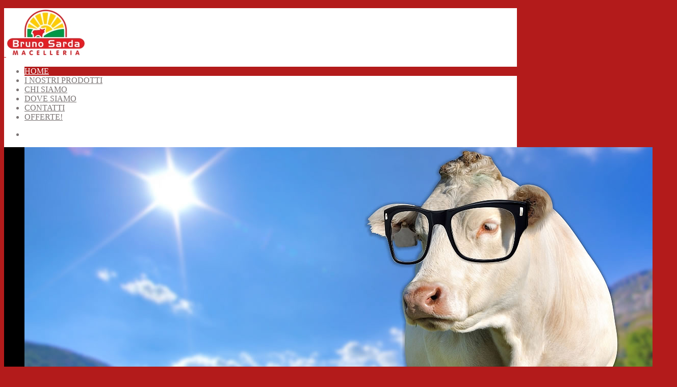

--- FILE ---
content_type: text/html; charset=utf-8
request_url: https://www.macelleriasarda.it/
body_size: 8067
content:
<!DOCTYPE HTML>
<html prefix="og: ogp.me/ns#" lang="it-it" dir="ltr" data-config='{"twitter":0,"plusone":0,"facebook":0,"style":"default"}'>

<head>
<meta charset="utf-8" />
<meta http-equiv="X-UA-Compatible" content="IE=edge,chrome=1">
<meta name="viewport" content="width=device-width, initial-scale=1">
<base href="https://www.macelleriasarda.it/" />
	<meta name="description" content="aasarda" />
	<meta name="generator" content="Joomla! - Open Source Content Management" />
	<title>HOME - MACELLERIA SARDA - V.le Martiri della Libertà, 50 - BORGARO T.se (TO) - Italia - Tel 011.470.46.40 </title>
	<link href="/templates/aavvaa_j3/favicon.ico" rel="shortcut icon" type="image/vnd.microsoft.icon" />
	<link href="/media/com_xzewz/css/module_default.css" rel="stylesheet" type="text/css" />
	<link href="/cache/widgetkit/widgetkit-e8972e99.css" rel="stylesheet" type="text/css" />
	<link href="/templates/aavvaa_j3/css/bootstrap.css" rel="stylesheet" type="text/css" />
	<script type="application/json" class="joomla-script-options new">{"csrf.token":"41010223c2aa1e1eb380800062ac421d","system.paths":{"root":"","base":""}}</script>
	<script src="/media/system/js/mootools-core.js?e9344000d0c0a9dc49af1b5d0e0b114d" type="text/javascript"></script>
	<script src="/media/system/js/core.js?e9344000d0c0a9dc49af1b5d0e0b114d" type="text/javascript"></script>
	<script src="/media/jui/js/jquery.min.js?e9344000d0c0a9dc49af1b5d0e0b114d" type="text/javascript"></script>
	<script src="/media/jui/js/jquery-noconflict.js?e9344000d0c0a9dc49af1b5d0e0b114d" type="text/javascript"></script>
	<script src="/media/jui/js/jquery-migrate.min.js?e9344000d0c0a9dc49af1b5d0e0b114d" type="text/javascript"></script>
	<script src="/components/com_k2/js/k2.js?v2.6.8&amp;sitepath=/" type="text/javascript"></script>
	<script src="/media/com_xzewz/js/xzewz_module.js" type="text/javascript"></script>
	<script src="/cache/widgetkit/widgetkit-985c54fc.js" type="text/javascript"></script>
	<script src="/media/jui/js/bootstrap.min.js?e9344000d0c0a9dc49af1b5d0e0b114d" type="text/javascript"></script>
	<script type="text/javascript">
	var xzewz = Array();
					xzewz['NAMECAPTION'] = 'Name';
					xzewz['NAME_MISSING'] = 'Please enter your name';
					xzewz['EMAILCAPTION'] = 'E-mail';
					xzewz['VALID_EMAIL'] = 'Please enter a valid e-mail address';
					xzewz['ACCEPT_TERMS'] = 'Please check the Terms and Conditions';
					xzewz['CAPTCHA_MISSING'] = 'Please enter the security code displayed in the image';
					xzewz['NO_LIST_SELECTED'] = 'Please select the lists you want to subscribe to';
			xzewz['reqFieldsformXzewz93491'] = Array('html');
		xzewz['validFieldsformXzewz93491'] = Array('Please enter a value for the field Receive');
xzewz['excludeValuesformXzewz93491'] = Array();
xzewz['excludeValuesformXzewz93491']['email'] = 'E-mail';

	</script>

<link rel="apple-touch-icon-precomposed" href="/templates/aavvaa_j3/apple_touch_icon.png" />
<link rel="stylesheet" href="/templates/aavvaa_j3/css/uikit.css" />
<link rel="stylesheet" href="/templates/aavvaa_j3/css/base.css" />
<link rel="stylesheet" href="/templates/aavvaa_j3/css/extensions.css" />
<link rel="stylesheet" href="/templates/aavvaa_j3/css/tools.css" />
<link rel="stylesheet" href="/templates/aavvaa_j3/css/layout.css" />
<link rel="stylesheet" href="/templates/aavvaa_j3/css/menus.css" />
<style>.wrapper, .uk-container { max-width: 1006px; }
.at-boxed .fixed-header {max-width: 1006px; }
.at-full-width .fixed-header {width: 1006px; }
body, pre, .uk-tab > li.uk-active > a, .k2CommentItem a { color: #7A7474; }
html, body { background-color: #B31B1B; }
@media (max-width: 959px){ html, .uk-offcanvas-bar, #page { background-color: #404040 !important; }}
@media (min-width: 959px) and (max-width: 1080px) {.menubar{display: none} .uk-navbar-toggle {display: block !important}}
a, .wk-slideshow .caption a, .wk-slideshow-scroll .nav li.active span, .loadmore-more, .loadmore-text, .uk-tab > li > a, .uk-button-link, .k2CommentItem span.lcItemTitle a, dl.tabs dt, .sprocket-mosaic-loadmore { color: #C92020; }
a:hover, a:focus, #toolbar ul.menu li a:hover span, .menu-sidebar a.current, .menu-sidebar a:hover, .menu-sidebar li > span:hover, .menu-sidebar a:hover, .k2CommentItem a:hover, .uk-tab > li > a:focus, .uk-tab > li.uk-open > a, .uk-button-link:hover, .uk-button-link:focus, .uk-button-link:active, .uk-button-link.uk-active, .sprocket-mosaic-loadmore:hover { color: #DB3737; }
#at-container, .uk-tab > li.uk-active > a, .uk-modal-dialog, #content { background-color: #FFFFFF; }
.footer-body, #copyright p, #footer p, #bottom-c h3.module-title { color: #FFFFFF; }
.footer-body a, .footer-body .menu-sidebar a, .footer-body .menu-sidebar li > span, #copyright a, .footer-body .menu-sidebar a.level1 > span i { color: #FFFFFF; }
.footer-body a:hover, .footer-body .menu-sidebar a:hover, .footer-body .menu-sidebar li > span:hover, #copyright a:hover  { color: #FFE3E3; }
.searchbox input::-webkit-input-placeholder { color: #7A7474; }
.searchbox input::-moz-placeholder { color: #7A7474; }
.searchbox input, .searchbox button, .searchbox input.placeholder, .uk-search:before { color: #7A7474; }
.searchbox .results li.results-header, .searchbox .results li.more-results, .searchbox .results li.result { color: #7A7474; }
.searchbox .results, .searchbox .results li.results-header, .searchbox .results li.more-results, .searchbox .results li.result { background-color: #FFFFFF; }
#article-index, .article-index { background-color: #FFFFFF; }
#toolbar p { color: #7A7474; }
#header, #toolbar { background-color: #FFFFFF; }
#logo, #header-responsive{ background-color: #FFFFFF; }
.is-sticky .fixed-header{ border-bottom-color: #B31B1B; }
#bottom-c { background-color: #B31B1B; }
#slider { background-color: #000000 !important; }
.spotlight .overlay-default, .spotlight .overlay, .sprocket-mosaic-hover { background-color: rgba(0,0,0,0.55) !important; }
.custom-module:before, .mod-overlay .slide-bg:before, .uk-overlay-area { background: rgba(0,0,0,0.55) !important; }
.mod-overlay h1, .mod-overlay h2, .mod-overlay h3, .mod-overlay h4, .mod-overlay h5, .mod-overlay h6, .mod-overlay, .mod-overlay p, .spotlight .overlay-default, .sprocket-mosaic-hover, .mod-overlay .block-icon, .mod-overlay .big-icon{ color: #FFFFFF !important; }
.menu-dropdown a.level1, .menu-dropdown span.level1, .social-icons li a, #header-right p, #header-responsive p, #at-navbar { color: #7A7474; }
.menu-dropdown .dropdown-bg, .menu-dropdown li.level1.active, .menu-dropdown li.level1:hover, .menu-dropdown li.remain, .uk-dropdown.uk-color{ background-color: #B31B1B; }
.uk-nav-dropdown > li > a:hover, .uk-nav-dropdown > li > a:focus { background-color: #B31B1B; }
.menu-dropdown a.level2, .menu-dropdown span.level2, .menu-dropdown a.level3, .menu-dropdown span.level3, .menu-dropdown ul.level3 li, .menu-dropdown a.level4, .menu-dropdown span.level4, .menu-dropdown div.module, .menu-dropdown li.level1.active a.level1, .menu-dropdown span.level1.active, .menu-dropdown li.level1.remain a.level1, .menu-dropdown li.level1:hover .level1, .menu-dropdown li.remain, .menu-dropdown li.remain span.level1, .uk-color .uk-nav-dropdown > li > a, .uk-color .uk-nav-dropdown .uk-nav-header { color: #FFFFFF; }
.menu-dropdown li.level2 a:hover, .menu-dropdown a.current.level2, .menu-dropdown a.current.level3, .uk-color .uk-nav-dropdown > li > a:hover, .uk-color .uk-nav-dropdown > li > a:focus { background-color: #FFFFFF; }
.dropdown-bg form.short input, .dropdown-bg form.short a, .menu-dropdown .dropdown-bg div h3 { color: #FFFFFF !important; }
.menu-dropdown a.level2:hover, .menu-dropdown a.level3:hover, .menu-dropdown a.level4:hover, .menu-dropdown a.level2:hover span.subtitle, .menu-dropdown a.current.level2, .menu-dropdown a.current.level3, .menu-dropdown a.current.level4, .menu-dropdown a.current.level2 span.subtitle, .uk-color .uk-nav-dropdown > li > a:hover { color: #505050; }
.iceMenuLiLevel_1 li a.iceMenuTitle:hover { color: #505050 !important; }
.iceMenuLiLevel_1 li a.iceMenuTitle:hover { background: #FFFFFF !important; }
ul.icesubMenu { background: #B31B1B !important; }
.icemegamenu > ul > li.iceMenuLiLevel_1 > a.iceMenuTitle { color: #7A7474; }
.icemegamenu > ul > li.active, .icemegamenu ul > li a.iceMenuTitle:hover, .icemegamenu ul > li:hover > a.iceMenuTitle, .icemegamenu ul > ul > li:hover > a.iceMenuTitle, ul.icesubMenu li.active a.iceMenuTitle { background: #B31B1B; }
.icemegamenu > ul > li a.iceMenuTitle, div.icemegamenu ul#icemegamenu li.active a.icemega_active > span.icemega_title, .icemegamenu > ul > li.active a.iceMenuTitle, .icemegamenu ul > li a.iceMenuTitle:hover, .icemegamenu ul > li:hover > a.iceMenuTitle, .icemegamenu ul > ul > li:hover > a.iceMenuTitle, ul.icesubMenu li.active a.iceMenuTitle { color: #FFFFFF; }
.uk-offcanvas-bar { background: #404040; }
.colored .menu-sidebar a.level1, .colored .menu-sidebar span.level1, .colored .menu-sidebar a.level2, .colored .menu-sidebar span.level2, .colored .menu-sidebar a.level3, .colored .menu-sidebar span.level3, .colored .menu-sidebar a.level4, .colored .menu-sidebar span.level4, .colored .menu-sidebar ul.level2 ul { background-color: #F9F9F9; }
.colored .menu-sidebar a, .colored .menu-sidebar li > span { color: #404040; }
.colored a:hover, .colored span:hover, .colored .menu-sidebar li > span:hover { color: #FFFFFF; }
.colored .menu-sidebar li.level1:hover, .colored .menu-sidebar a.level1:hover > span, .colored .menu-sidebar span.level1:hover > span, .colored .menu-sidebar a.level2:hover > span, .colored .menu-sidebar span.level1:hover > span { color: #FFFFFF; }
.colored .menu-sidebar span.parent.active, .colored .menu-sidebar a.active.current, .colored .menu-sidebar a.active { color: #FFFFFF; }
.colored .menu-sidebar span.parent.active, .colored .menu-sidebar a.active.current, .colored .menu-sidebar a.active { background-color: #B31B1B; }
.colored a:hover, .colored span:hover { background-color: #B31B1B !important; }
.nav-tabs > li > a:hover, .pager li > a:hover { background-color: #B31B1B; }
h1, h2, h3, h4, h5, h6, blockquote strong, blockquote p strong, .result h3, header h1.title a, .showhide li .toggle-button, .block-icon, .big-icon { color: #B31B1B; }
.module-title:before, h1.title:before, #system .item > header .title:before, article header:before { border-bottom-color: #B31B1B !important; }
#bottom-c { border-top: 1px solid #B31B1B !important; }
a.uk-button-color, .btn-primary, button.uk-button-color, input[type="submit"].uk-button-color, input[type="submit"].subbutton, input[type="reset"].uk-button-color, input[type="button"].uk-button-color, button[type="submit"].uk-button-color, #content .pagination strong, .uk-event-month, .block-number .bottom, .section-title, a.button_oc, input.button_oc, .price-tag, .tag-body, .tag-body .tag:before, .tagspopular ul li a, .label-info[href], .mejs-controls .mejs-time-rail .mejs-time-loaded, .k2CategoriesListBlock li a, .uk-icon-button, .pager li > a:focus, .sprocket-mosaic-filter li.active, dl.tabs dt.open, .k2CalendarBlock table.calendar tr td.calendarToday{ background-color: #B31B1B !important; }
.uk-button-default, .uk-button.uk-button-default, .button-more, input[type="submit"], input[type="reset"], input[type="button"], button[type="submit"], #content .pagination a, .price-head, .price-head:before, .uk-tab > li.uk-open > a, #mailto-window button, .btn{ background-color: #EBEBEB; }
a.uk-button-color, .btn-primary, button.uk-button-color, input[type="submit"].uk-button-color, input[type="submit"].subbutton, input[type="reset"].uk-button-color, input[type="button"].uk-button-color, button[type="submit"].uk-button-color, #content .pagination strong, .uk-event-month, .block-number .bottom, .section-title, a.button_oc, input.button_oc, .price-tag, .tag-body, .tag-body .tag:before, .tagspopular ul li a, .k2CategoriesListBlock li a, .uk-icon-button, .sprocket-mosaic-filter li.active, dl.tabs dt.open, .k2CalendarBlock table.calendar tr td.calendarToday{ color: #FFFFFF !important; }
.uk-button-default,  .uk-button.uk-button-default, .button-more, input[type="submit"], input[type="reset"], input[type="button"], button[type="submit"], #content .pagination a, .price-head h3, .uk-tab > li.uk-open > a, .btn{ color: #949494; }
.nav-tabs > li > a:hover, .pager li > a:hover{ background-color: #B31B1B !important; }
.uk-tab > li > a:hover {background-color: #EBEBEB;} 
.mod-color, .at-mod-color { background-color: #B31B1B; }
.mod-dark, .at-mod-dark, .mejs-container, .mejs-container .mejs-controls { background-color: #404040; }
.mod-color, .mod-color h1, .mod-color h2, .mod-color h3, .mod-color h4, .mod-color h3 strong, .mod-color blockquote strong, .mod-color .module-title .color, .mod-color a, .mod-color .block-icon, .mod-color .big-icon { color: #FFFFFF !important; }
.mod-dark, .mod-dark h1, .mod-dark h3, .mod-dark h3 strong, .mod-dark blockquote strong, .mod-dark .module-title .color, .mod-dark .block-icon, .mod-dark .big-icon { color: #FFFFFF !important; }
.wk-slideshow-content .caption h1, .wk-slideshow-content .caption h2, .wk-slideshow-content .caption h3, .wk-slideshow-content .caption h4, .wk-slideshow-content .caption p, .static-content h1, .static-content p { background: #B31B1B; }
.wk-slideshow-content .caption h1, .wk-slideshow-content .caption h2, .wk-slideshow-content .caption h3, .wk-slideshow-content .caption h4, .wk-slideshow-content .caption p, .static-content h1, .static-content p { color: #FFFFFF !important; }
.wk-slideshow-content .nav span { color: #FFFFFF !important; }
.uk-progress .uk-progress-bar { background-color: #B31B1B; }
.uk-badge, .uk-progress-primary .uk-progress-bar, .uk-button-primary, .uk-button-primary:active, .uk-button-primary.uk-active, .uk-button-primary:hover, .uk-button-primary:focus { background-color: #559FCF; }
.uk-badge-success, .uk-progress-success .uk-progress-bar, .uk-button-success, .uk-button-success:hover, .uk-button-success:focus, .uk-button-success:active, .uk-button-success.uk-active { background-color: #99B11C; }
.uk-badge-danger, .uk-button-danger, .uk-progress-danger .uk-progress-bar, .uk-button-danger:active, .uk-button-danger.uk-active, .uk-button-danger:hover, .uk-button-danger:focus, #k2Container h1 > sup { background-color: #D32B2B; }
.uk-progress-warning .uk-progress-bar, .uk-badge-warning { background-color: #FFA322; }
.uk-text-danger { color: #D32B2B !important; }
.uk-text-success { color: #99B11C !important; }
.uk-text-warning { color: #FFA322 !important; }
#Kunena .kicon-button:link, #Kunena .kicon-button, #kunena .kbutton.kreply-submit, #kpost-buttons .kbutton { background-color: #B31B1B; }
#Kunena a.kicon-button span, #kpost-buttons .kbutton { color: #FFFFFF; }
#Kunena div.current { border-top-color: #C92020; }
.fc-state-highlight { background: rgba(0,0,0,0.1); }
#maininner { width: 100%; }
#menu .dropdown { width: 250px; }
#menu .columns2 { width: 500px; }
#menu .columns3 { width: 750px; }
#menu .columns4 { width: 1000px; }</style>
<link rel="stylesheet" href="/templates/aavvaa_j3/css/modules.css" />
<link rel="stylesheet" href="/templates/aavvaa_j3/css/system.css" />
<link rel="stylesheet" href="/templates/aavvaa_j3/css/k2.css" />
<link rel="stylesheet" href="/templates/aavvaa_j3/css/font1/equip.css" />
<link rel="stylesheet" href="/templates/aavvaa_j3/css/font2/roboto.css" />
<link rel="stylesheet" href="/templates/aavvaa_j3/css/font3/equip.css" />
<link rel="stylesheet" href="/templates/aavvaa_j3/css/font4/equip.css" />
<link rel="stylesheet" href="/templates/aavvaa_j3/css/responsive.css" />
<link rel="stylesheet" href="/templates/aavvaa_j3/css/print.css" />
<link rel="stylesheet" href="/templates/aavvaa_j3/css/custom.css" />
<link rel="stylesheet" href="/templates/aavvaa_j3/fonts/equip.css" />
<link rel="stylesheet" href="/templates/aavvaa_j3/fonts/roboto.css" />
<script src="/templates/aavvaa_j3/warp/js/warp.js"></script>
<script src="/templates/aavvaa_j3/warp/js/responsive.js"></script>
<script src="/templates/aavvaa_j3/warp/js/accordionmenu.js"></script>
<script src="/templates/aavvaa_j3/warp/js/dropdownmenu.js"></script>
<script src="/templates/aavvaa_j3/warp/js/uikit.min.js"></script>
<script src="/templates/aavvaa_j3/js/template.js"></script>
<style>
	/*custom css*/
	</style>
</head>

<body id="page" class="page  isblog  at-boxed">

	
	<div class="sheet uk-clearfix bg_texture_0">
		<div id="at-container"  class="wrapper"  >

		 	<header id="header" class="fixed-header">
		 		<div class=" grid-block uk-container wrapper  ">
		 			

			 		<div class="headerbar">
						<!-- logo -->
							
							<a id="logo" href="https://www.macelleriasarda.it">
								
<div
	 >
	<div class="wrapper"><p> <img src="/images/logo.jpg" alt="" /></p></div>
</div>							</a>
						
						<!-- off-canvas link -->
						<a href="#offcanvas" id="at-navbar" class="uk-hidden-large uk-navbar-toggle uk-float-right" data-uk-offcanvas></a>
						
						<div class="menubar">
								
								<nav id="menu"><ul class="menu menu-dropdown">
<li class="level1 item764 active current"><a href="/" class="level1 active current"><span>HOME</span></a></li><li class="level1 item862"><a href="/i-nostri-prodotti.html" class="level1"><span>I NOSTRI PRODOTTI</span></a></li><li class="level1 item844"><a href="/chi-siamo.html" class="level1"><span>CHI SIAMO</span></a></li><li class="level1 item861"><a href="/dove-siamo.html" class="level1"><span>DOVE SIAMO</span></a></li><li class="level1 item828"><a href="/contacts.html" class="level1"><span>CONTATTI</span></a></li><li class="level1 item863"><a href="/offerte.html" class="level1"><span>OFFERTE!</span></a></li></ul></nav>
													</div>	

						<!-- header-right -->
													<div id="header-right" class="uk-float-right no-margin">
								<div class="module   deepest">

			
<div
	 >
	<div class="wrapper"><ul class="social-icons">
<li><a href="https://www.facebook.com/pages/MACELLERIA-SARDA/322998067710691" target="blank" class="uk-icon-facebook" title="facebook" data-uk-tooltip=""></a></li>
</ul></div>
</div>		
</div>							</div>
											</div>
				</div>

			</header>

			
							<section id="slider" class="no-margin">
					<div class="wrapper grid-block">
						<div class="module   deepest">

			
<div id="slideshow-26-69749183c95c7" class="wk-slideshow wk-slideshow-content" data-widgetkit="slideshow" data-options='{"style":"content-slider","autoplay":1,"interval":7000,"width":1280,"height":500,"duration":500,"index":0,"order":"default","navigation":1,"buttons":1,"slices":30,"animated":"scale","caption_animation_duration":500}'>
	<div>
		<ul class="slides">

									<li>
				<article class="wk-content clearfix">
				<div class="slide-bg">
				<img class="" src="images/sarda/slide_1.jpg" alt="alt-icon" width="1280" height="500" /></div>
				</article>
							</li>
												<li>
				<article class="wk-content clearfix">
				<div class="slide-bg">
				<img class="" src="images/sarda/slide_2a.jpg" alt="alt-icon" width="1280" height="500" /></div>
				</article>
							</li>
												<li>
				<article class="wk-content clearfix">
				<div class="slide-bg">
				<img class="" src="images/sarda/slide_3.jpg" alt="alt-icon" width="1280" height="500" /></div>
				</article>
							</li>
												<li>
				<article class="wk-content clearfix">
				<div class="slide-bg">
				<img class="" src="images/sarda/slide_4a.jpg" alt="alt-icon" width="1280" height="500" /></div>
				</article>
							</li>
								</ul>
					<div class="next uk-icon-chevron-circle-right uk-animation-scale-up"></div>
			<div class="prev uk-icon-chevron-circle-left uk-animation-scale-up"></div>
				<div class="caption"></div><ul class="captions"><li><h1 class="uk-animation-slide-left">Solo per intenditori!</h1> <p class="uk-animation-slide-left">Da più di 20 anni portiamo sulla tua tavola, per l'alimentazione della tua famiglia, prodotti di macelleria provenienti da animali da noi selezionati e/o allevati tradizionalmente nelle campagne canavesane.</p></li><li><h1 class="uk-animation-slide-left">Animali da noi allevati e/o selezionati</h1> <p class="uk-animation-slide-left">Carne bovina - Carne Suina - Carne di bue - Polli - Conigli</p></li><li><h1 class="uk-animation-slide-left">"...alla guida di esperti" </h1> <p class="uk-animation-slide-left">Esperienza e idoneità da oltre 20 anni.</p></li><li><p><h1 class="uk-animation-slide-left">Il punto di partenza per i migliori risultati in cucina</h1> <p class="uk-animation-slide-left">Carne fresca, nostrana, direttamente dal produttore al consumatore. La qualità che fa la differenza.  </p></p></li></ul>
	</div>
	<ul class="nav"><li><span class="uk-icon-circle-o"></span></li><li><span class="uk-icon-circle-o"></span></li><li><span class="uk-icon-circle-o"></span></li><li><span class="uk-icon-circle-o"></span></li></ul></div>		
</div>					</div>
				</section>
			
			
			
			

			
			<div class="uk-container uk-container-center grid-block">
								<div id="main" class="grid-block">
				
					<div id="maininner" class="grid-box">
						
												

												<section id="content" class="grid-block"><div id="system-message-container">
	</div>


<div id="system">

	
	<article class="item">

		
			
		
		<div class="content clearfix">

		
<h1 class="uk-text-center" style="text-align: center;">&nbsp;</h1>
<h1 class="uk-text-center" style="text-align: center;"><strong><span style="line-height: 1.3em;"><img src="/images/AAAAAAA.png" alt="AAAAAAA" />Macelleria Sarda, Sempre Vicino a Te!</span></strong></h1>
<div class="uk-text-center" style="text-align: center;">
<div class="uk-text-center">Iscriviti alla nostra NEWSLETTER e resta sempre aggiornato!&nbsp;</div>
<span style="line-height: 1.3em;">Riceverai direttamente sulla tua posta elettronica tutte le novità e le promozioni. Basta inserire i tuoi dati nel form ed è fatta!&nbsp;</span></div>
<p style="text-align: center;"><div class="xzewz_module" id="xzewz_module_formXzewz93491">
	<div class="xzewz_fulldiv" id="xzewz_fulldiv_formXzewz93491"  >
		<form id="formXzewz93491" action="/" onsubmit="return submitxzewzform('optin','formXzewz93491')" method="post" name="formXzewz93491"  >
		<div class="xzewz_module_form" >
									<table class="xzewz_form">
				<tr>
					
							<td class="qzebfield_name">
							<input id="user_name_formXzewz93491"  style="width:80%"  type="text" class="inputbox required" name="user[name]" value="Nome e Cognome" />							</td>
							<td class="qzebfield_email">
							<input id="user_email_formXzewz93491"  style="width:80%" onfocus="if(this.value == 'E-mail') this.value = '';" onblur="if(this.value=='') this.value='E-mail';" type="text" class="inputbox required" name="user[email]" value="E-mail" />							</td>
					<td  class="qzebsubbuttons">
												<input class="button subbutton btn btn-primary" type="submit" value="Subscribe" name="Submit" onclick="try{ return submitxzewzform('optin','formXzewz93491'); }catch(err){alert('The form could not be submitted '+err);return false;}"/>
											</td>
				</tr>
			</table>
						<input type="hidden" name="ajax" value="0"/>
			<input type="hidden" name="ctrl" value="sub"/>
			<input type="hidden" name="task" value="notask"/>
			<input type="hidden" name="redirect" value="https%3A%2F%2Fwww.macelleriasarda.it%2F"/>
			<input type="hidden" name="redirectunsub" value="https%3A%2F%2Fwww.macelleriasarda.it%2F"/>
			<input type="hidden" name="option" value="com_xzewz"/>
						<input type="hidden" name="hiddenlists" value="1"/>
			<input type="hidden" name="qzebformname" value="formXzewz93491" />
									</div>
		</form>
	</div>
	</div>
</p>
<hr id="mce-hr-marker" />
<p style="text-align: center;">&nbsp;</p>
<table style="width: 100%;" border="0" align="left">
<tbody>
<tr><th scope="col" align="left" valign="top" width="45%">
<h1 style="text-align: left;" align="right">...o Seguici su Facebook!</h1>
<p style="text-align: left;" align="right">
<div
	 >
	<div class="wrapper"><iframe src="//www.facebook.com/plugins/likebox.php?href=https%3A%2F%2Fwww.facebook.com%2Fpages%2FMACELLERIA-SARDA%2F322998067710691&amp;width=1006&amp;height=790&amp;colorscheme=light&amp;show_faces=true&amp;header=false&amp;stream=true&amp;show_border=false" scrolling="no" frameborder="0" style="border:none; overflow:hidden; width:1006px; height:790px;" allowTransparency="true"></iframe></div>
</div></p>
</th><th style="text-align: center;" scope="col" align="left" valign="top" width="55%">
<p style="text-align: center;">&nbsp;<strong><span>Offerte!</span></strong></p>
<p style="text-align: center;">► Carne Selezionata. Prezzi Scontati!<br />► Carne tenera, succosa e bella da vedersi!</p>
<p style="text-align: center;"><span id="fbPhotoSnowliftCaption" data-ft="{&quot;tn&quot;:&quot;K&quot;}"> <span style="font-size: medium; font-weight: bold;">► </span>Macelleria Bruno Sarda a <a href="https://www.facebook.com/hashtag/borgaro" data-ft="{&quot;tn&quot;:&quot;*N&quot;,&quot;type&quot;:104}">#BORGARO</a> <br />per trovare gusto e qualità!</span></p>
<p style="text-align: center;"><span id="fbPhotoSnowliftCaption" data-ft="{&quot;tn&quot;:&quot;K&quot;}"><br /> ► Vi aspettiamo in macelleria!</span></p>
<p style="text-align: center;"><span id="fbPhotoSnowliftCaption" data-ft="{&quot;tn&quot;:&quot;K&quot;}"><br /> MACELLERIA BRUNO <a href="https://www.facebook.com/hashtag/sarda" data-ft="{&quot;tn&quot;:&quot;*N&quot;,&quot;type&quot;:104}">#SARDA</a> <br />V.le Martiri della Libertà, 50<br />10071 Borgaro Torinese<br />TEL 0114704640<br /></span>MACELLERIA BRUNO SARDA<br />V.LE MARTIRI DELLA LIBERTÀ, 50, <br />10071 BORGARO TORINESE<br />&nbsp;ORARIO: DA MARTEDÌ A SABATO<br />8.30 - 12.45 E 16.00 - 19.30&nbsp;<br />CHIUSO DOMENICA E LUNEDÌ&nbsp;</p>
</th></tr>
</tbody>
</table> 		</div>

								
		
		
		
			
	</article>

</div></section>
						
						
												
						
					</div>
					
										
					
				</div>
							
			</div>


			<!-- bottom block -->
			
			<!-- bottom-c -->
			<section id="bottom-c">
				<div class="uk-container uk-container-center footer-body">
									</div>
				
									<section id="copyright">
						<div class="module   deepest">

			
<div
	 >
	<div class="wrapper"><p>MACELLERIA BRUNO SARDA - V.le Martiri della Libertà, 50, 10071 Borgaro Torinese<br />Tel 011.470.46.40 -&nbsp;ORARIO: da martedì a sabato 8.30 - 12.45 e 16.00 - 19.30&nbsp;<br />Chiuso domenica e lunedì -&nbsp;P.iva 05645030015</p></div>
</div>		
</div>					</section>
				
			</section>
		
		</div>

		<!-- debug -->
				
				<a id="totop-scroller" href="#page" data-uk-smooth-scroll></a>
				
		<!-- modal-a -->
					<div id="modal-a" class="uk-modal">
				<div class="uk-modal-dialog">
					<a class="uk-modal-close uk-close"></a>
					<div class="grid-box width100 grid-h"><div class="module   deepest">

		<h3 class="module-title">dove siamo sarda</h3>	
<div
	 >
	<div class="wrapper"><iframe src="https://www.google.com/maps/embed?pb=!1m14!1m8!1m3!1d2813.7420970209764!2d7.6550474!3d45.1518205!3m2!1i1024!2i768!4f13.1!3m3!1m2!1s0x47886ee0c6c1d98f%3A0xd054f37d8125c318!2sViale+Martiri+della+Libert%C3%A0%2C+50%2C+10071+Borgaro+Torinese+TO!5e0!3m2!1sit!2sit!4v1410856731639" width="1240" height="650" frameborder="0" style="border:0"></iframe></div>
</div>		
</div></div>				</div>
			</div>
			

		<!-- modal-b -->
					<div id="modal-b" class="uk-modal">
				<div class="uk-modal-dialog">
					<a class="uk-modal-close uk-close"></a>
					<div class="grid-box width100 grid-h"><div class="module mod-caps mod-padding-sides  deepest">

		<h3 class="module-title">Un mondo di sapori nostrani</h3>	
<div id="slideshow-21-69749183db745" class="wk-slideshow wk-slideshow-scroll" data-widgetkit="slideshow" data-options='{"style":"scroller","autoplay":1,"interval":15000,"width":"auto","height":"auto","duration":500,"index":0,"order":"default","navigation":1,"buttons":1,"slices":20,"animated":"scroll","caption_animation_duration":500}'>
	<div>
		<ul class="slides">

									<li>
				<article class="wk-content clearfix"><p><span style="font-size: 18pt; color: #000080;">Idee di qualità per ogni occasione</span></p>
<strong><img style="margin-right: 5px; float: left;" src="/images/sarda/cestini_natalizi.jpg" alt="cestini natalizi" />Cestini Natalizi:</strong> Con prodotti tipici di prima qualità - Miele | Mirtilli confettura extra | Peperoncini ripieni | Farina da Polenta | Bagna cauda, Bagnet ross/vert | Olio: Oliva | Extravergine (su prenotazioni)</article>
			</li>
												<li>
				<article class="wk-content clearfix"><p><span style="font-size: 18pt; color: #000080;">Salumi artigianali</span></p>
<img style="margin-right: 5px; float: left;" src="[data-uri]" data-src="images/sarda/salumi.jpg" alt="salumi" />Prodotti con carni di maiali nostrani e cinghiale. Salami di “Turgia” e la salsiccia. In inverno, salami di vitello al nebbiolo, cotechini, lardo alle erbe e pancetta. Zampone artigianale.<br /><br /></article>
			</li>
												<li>
				<article class="wk-content clearfix"><p><span style="font-size: 18pt; color: #000080;">Offerte e promozioni</span></p>
<a href="https://www.facebook.com/pages/MACELLERIA-SARDA/322998067710691" target="_blank"><img style="margin-right: 5px; float: left;" src="[data-uri]" data-src="images/sarda/facebook.jpg" alt="facebook" /></a>seguici su <a href="https://www.facebook.com/pages/MACELLERIA-SARDA/322998067710691" target="_blank"><strong>FACEBOOK</strong></a> per essere sempre aggiornato sulle novità, offerte e promozioni!</article>
			</li>
								</ul>
		<div class="next uk-icon-chevron-right uk-animation-scale-up"></div><div class="prev uk-icon-chevron-left uk-animation-scale-up"></div>		<div class="caption"></div><ul class="captions"><li></li><li></li><li></li></ul>
	</div>
	<ul class="nav"><li><span class="uk-icon-circle-o"></span></li><li><span class="uk-icon-circle-o"></span></li><li><span class="uk-icon-circle-o"></span></li></ul></div>		
</div></div>				</div>
			</div>
			

		<!-- modal-c -->
		
		<script>
  (function(i,s,o,g,r,a,m){i['GoogleAnalyticsObject']=r;i[r]=i[r]||function(){
  (i[r].q=i[r].q||[]).push(arguments)},i[r].l=1*new Date();a=s.createElement(o),
  m=s.getElementsByTagName(o)[0];a.async=1;a.src=g;m.parentNode.insertBefore(a,m)
  })(window,document,'script','//www.google-analytics.com/analytics.js','ga');

  ga('create', 'UA-55130398-1', 'auto')
ga('require', 'displayfeatures');
  ga('send', 'pageview');

</script>
		<!-- off-canvas -->
		<div id="offcanvas" class="uk-offcanvas">
			<div class="uk-offcanvas-bar">
				<div class="module canvas-menu  deepest">

			<ul class="menu uk-nav-offcanvas">
<li class="level1 item764 active current"><a href="/" class="level1 active current"><span>HOME</span></a></li><li class="level1 item862"><a href="/i-nostri-prodotti.html" class="level1"><span>I NOSTRI PRODOTTI</span></a></li><li class="level1 item844"><a href="/chi-siamo.html" class="level1"><span>CHI SIAMO</span></a></li><li class="level1 item861"><a href="/dove-siamo.html" class="level1"><span>DOVE SIAMO</span></a></li><li class="level1 item828"><a href="/contacts.html" class="level1"><span>CONTATTI</span></a></li><li class="level1 item863"><a href="/offerte.html" class="level1"><span>OFFERTE!</span></a></li></ul>		
</div>			</div>
		</div>

	</div>

	<script>
		(function($){
			$(document).on('ready', function() {
							});
		})(jQuery);
	</script>

</body>
</html>